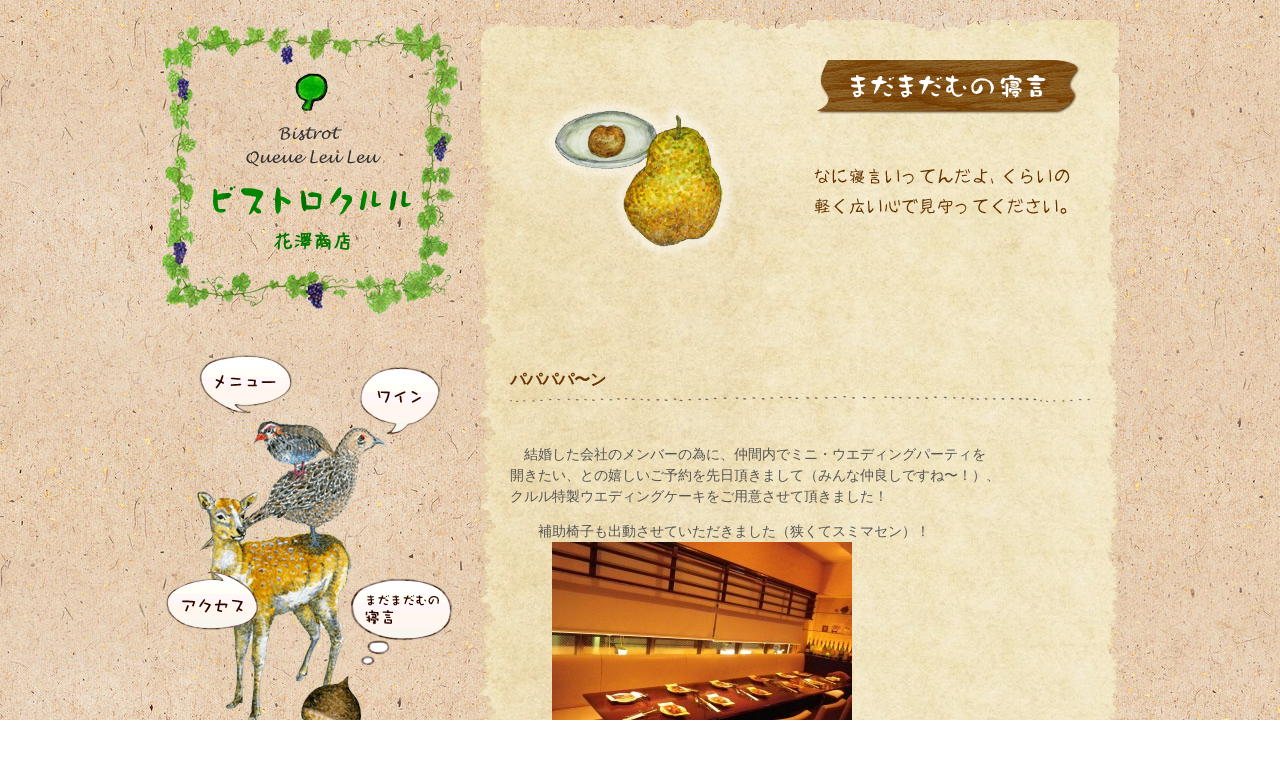

--- FILE ---
content_type: text/html; charset=UTF-8
request_url: https://queueleuleu.com/archives/4554
body_size: 7652
content:
<!DOCTYPE html PUBLIC "-//W3C//DTD XHTML 1.0 Transitional//EN" "http://www.w3.org/TR/xhtml1/DTD/xhtml1-transitional.dtd">
<html xmlns="http://www.w3.org/1999/xhtml">
<head>
<meta http-equiv="Content-Type" content="text/html; charset=UTF-8" />
<title>フレンチ&amp;ワイン ビストロクルル - パパパパ〜ン</title>
<meta name="description" content="ビストロクルル　花澤商店のホームページへようこそ。千代田線 新御茶ノ水駅・丸ノ内線 淡路町駅・都営新宿線 小川町駅より徒歩2分の、千代田区神田にあるフレンチ＆ワインのお店です。パパパパ〜ンのページです。" />
<link rel="stylesheet" href="https://maxcdn.bootstrapcdn.com/font-awesome/4.4.0/css/font-awesome.min.css">
<link href="https://queueleuleu.com/wp-content/themes/queueleuleu2012/style.css" rel="stylesheet" type="text/css" />
<script type="text/javascript" src="https://queueleuleu.com/wp-content/themes/queueleuleu2012/js/jquery.js"></script>
<script type="text/javascript" src="https://queueleuleu.com/wp-content/themes/queueleuleu2012/js/common.js"></script>
<!--[if IE 6]>
	<script src="https://queueleuleu.com/wp-content/themes/queueleuleu2012/js/DD_belatedPNG_0.0.8a-min.js"></script>
	<script>
		DD_belatedPNG.fix('*');
	</script>
<![endif]-->

<!--OGP-->
<meta property="og:locale" content="ja_JP">
<meta property="og:type" content="website">
<meta property="og:image" content="https://queueleuleu.com/wp-content/uploads/2023/03/top_logo.png">
<meta property="og:title" content="フレンチ&amp;ワイン ビストロクルル | 千代田区 新御茶ノ水・小川町駅">
<meta property="og:description" content="ビストロクルル　花澤商店のホームページへようこそ。千代田線 新御茶ノ水駅・丸ノ内線 淡路町駅・都営新宿線 小川町駅より徒歩2分の、千代田区神田にあるフレンチ＆ワインのお店です。">
<meta property="og:url" content="https://queueleuleu.com/">
<meta property="og:site_name" content="フレンチ&amp;ワイン ビストロクルル">
<meta name="twitter:card" content="summary_large_image">

<!--analytics-->
<script async src="https://www.googletagmanager.com/gtag/js?id=G-BQJQCJT4PD"></script>
<script>
	window.dataLayer = window.dataLayer || [];
	function gtag(){dataLayer.push(arguments);}
	gtag("js", new Date());
	gtag("config", "G-BQJQCJT4PD");
	gtag("config", "UA-336727-30");
</script>
<meta name='robots' content='max-image-preview:large' />
<link rel='stylesheet' id='wp-block-library-css' href='https://queueleuleu.com/wp-includes/css/dist/block-library/style.min.css?ver=6.2.8' type='text/css' media='all' />
<link rel='stylesheet' id='classic-theme-styles-css' href='https://queueleuleu.com/wp-includes/css/classic-themes.min.css?ver=6.2.8' type='text/css' media='all' />
<link rel='stylesheet' id='contact-form-7-css' href='https://queueleuleu.com/wp-content/plugins/contact-form-7/includes/css/styles.css?ver=5.7.6' type='text/css' media='all' />
<link rel='stylesheet' id='wpsbc-style-css' href='https://queueleuleu.com/wp-content/plugins/wp-simple-booking-calendar-premium/assets/css/style-front-end.min.css?ver=8.3.6' type='text/css' media='all' />
<link rel='stylesheet' id='dashicons-css' href='https://queueleuleu.com/wp-includes/css/dashicons.min.css?ver=6.2.8' type='text/css' media='all' />
<script type='text/javascript' src='https://queueleuleu.com/wp-includes/js/jquery/jquery.min.js?ver=3.6.4' id='jquery-core-js'></script>
<script type='text/javascript' src='https://queueleuleu.com/wp-includes/js/jquery/jquery-migrate.min.js?ver=3.4.0' id='jquery-migrate-js'></script>
<link rel="https://api.w.org/" href="https://queueleuleu.com/wp-json/" /><link rel="alternate" type="application/json" href="https://queueleuleu.com/wp-json/wp/v2/posts/4554" /><link rel="EditURI" type="application/rsd+xml" title="RSD" href="https://queueleuleu.com/xmlrpc.php?rsd" />
<link rel="wlwmanifest" type="application/wlwmanifest+xml" href="https://queueleuleu.com/wp-includes/wlwmanifest.xml" />
<link rel="canonical" href="https://queueleuleu.com/archives/4554" />
<link rel='shortlink' href='https://queueleuleu.com/?p=4554' />
<link rel="alternate" type="application/json+oembed" href="https://queueleuleu.com/wp-json/oembed/1.0/embed?url=https%3A%2F%2Fqueueleuleu.com%2Farchives%2F4554" />
<link rel="alternate" type="text/xml+oembed" href="https://queueleuleu.com/wp-json/oembed/1.0/embed?url=https%3A%2F%2Fqueueleuleu.com%2Farchives%2F4554&#038;format=xml" />
<link rel="apple-touch-icon" sizes="60x60" href="/wp-content/uploads/fbrfg/apple-touch-icon.png">
<link rel="icon" type="image/png" sizes="32x32" href="/wp-content/uploads/fbrfg/favicon-32x32.png">
<link rel="icon" type="image/png" sizes="16x16" href="/wp-content/uploads/fbrfg/favicon-16x16.png">
<link rel="manifest" href="/wp-content/uploads/fbrfg/site.webmanifest">
<link rel="mask-icon" href="/wp-content/uploads/fbrfg/safari-pinned-tab.svg" color="#5bbad5">
<link rel="shortcut icon" href="/wp-content/uploads/fbrfg/favicon.ico">
<meta name="msapplication-TileColor" content="#da532c">
<meta name="msapplication-config" content="/wp-content/uploads/fbrfg/browserconfig.xml">
<meta name="theme-color" content="#ffffff"></head>

<body data-rsssl=1>
<div id="wrapper" class="clearfix"><div id="left300">
	<h1 id="contents_logo"><a href="https://queueleuleu.com"><img src="https://queueleuleu.com/wp-content/themes/queueleuleu2012/images/contents_logo.png" width="300" height="300" alt="Bistrot Queue Leu Leu ビストロクルル 花澤商店" /></a></h1>
	<div id="contents_bt">
		<p><img src="https://queueleuleu.com/wp-content/themes/queueleuleu2012/images/contents_bt_default.gif" alt="navi" width="300" height="390" border="0" usemap="#contents_bt_map" /></p>
		<ul>
			<li><a href="https://queueleuleu.com/menu/menu01/"><img src="https://queueleuleu.com/wp-content/themes/queueleuleu2012/images/contents_bt_menu.gif" width="89" height="54" alt="メニュー" id="contents_bt_menu"  /></a></li>
			<li><a href="https://queueleuleu.com/wine/wine01/"><img src="https://queueleuleu.com/wp-content/themes/queueleuleu2012/images/contents_bt_wine.gif" width="80" height="67" alt="ワイン" id="contents_bt_wine"  /></a></li>
			<li><a href="https://queueleuleu.com/access/"><img src="https://queueleuleu.com/wp-content/themes/queueleuleu2012/images/contents_bt_access.gif" width="92" height="57" alt="アクセス" id="contents_bt_access"  /></a></li>
			<li><a href="https://queueleuleu.com/archives/category/negoto/"><img src="https://queueleuleu.com/wp-content/themes/queueleuleu2012/images/contents_bt_negoto.gif" width="103" height="63" alt="まだまだむの寝言" id="contents_bt_negoto"  /></a></li>
		</ul>
<div class="clearfix">
<div id="content_bt_reserve"><a href="https://queueleuleu.com/reserve/"><img src="https://queueleuleu.com/wp-content/themes/queueleuleu2012/images/content_bt_reserve_off.png" width="197" height="142" alt="ご予約"/></a></div>
<div id="content_bt_insta"><a href="https://www.instagram.com/queueleuleu.hana/?hl=ja" target="_blank"><img src="https://queueleuleu.com/wp-content/themes/queueleuleu2012/images/top_bt_insta_off.png" width="36" height="36" alt="instagram" /></a></div>
	</div>
		<map name="contents_bt_map" id="contents_bt_map">
	
			<area shape="poly" coords="42,25,52,48,86,63,96,79,95,93,106,88,111,105,133,116,149,112,158,102,173,105,164,89,156,75,132,76,113,73,101,76,81,55,111,50,127,44,128,28,107,7,63,10,50,16" href="https://queueleuleu.com/menu/menu01/" alt="メニュー" id="area_menu" />
			<area shape="poly" coords="226,84,240,83,246,75,265,69,278,39,272,28,248,19,234,20,217,26,203,37,201,54,220,69,237,74,215,85,198,77,187,87,180,95,174,107,148,122,123,130,114,144,107,153,91,169,96,175,112,167,125,168,137,170,149,176,167,165,181,161,188,146,196,128,198,114,203,105,222,95" href="https://queueleuleu.com/wine/wine01/" alt="ワイン" id="area_wine" />
			<area shape="poly" coords="96,143,78,153,53,151,42,142,35,143,46,159,52,172,52,185,52,202,52,218,49,230,30,234,20,239,10,250,15,268,28,275,40,277,55,277,68,277,72,277,77,313,77,342,73,350,68,359,83,355,82,316,94,283,95,318,94,345,90,363,85,375,98,363,105,313,110,279,111,268,130,264,151,292,137,327,145,326,162,286,161,274,171,290,162,334,170,334,180,289,178,249,185,232,187,216,187,201,172,187,148,187,131,188,114,191,99,193,86,196,79,191,86,183,84,170" href="https://queueleuleu.com/access/" alt="アクセス" id="area_access" />
			<area shape="poly" coords="188,324,180,333,161,339,148,349,143,357,143,370,159,377,171,385,189,382,198,368,198,355,190,339,208,317,225,303,243,290,271,284,291,268,290,256,279,238,255,232,233,231,216,233,202,241,195,252,196,269,207,280,216,282,210,296,204,309" href="https://queueleuleu.com/archives/category/negoto/" alt="まだまだむの寝言" id="area_negoto" />
		</map>
	</div>
</div>
<div id="right640">
	<div id="content_top" class="clearfix">
			<div id="negoto_title">
			<h2><img src="https://queueleuleu.com/wp-content/themes/queueleuleu2012/images/negoto_title.png" width="263" height="54" alt="まだまだむの寝言" /></h2>
			<p><img src="https://queueleuleu.com/wp-content/themes/queueleuleu2012/images/negoto_txt_01.png" width="256" height="46" alt="なに寝言言ってんだよ、くらいの軽く広い心で見守ってください。" /></p>
		</div>
		</div>
	<div id="content">
				<h3 class="brown">パパパパ〜ン</h3>
		<p class="line mb3em"></p>
		<div class="mb3em"><p>　結婚した会社のメンバーの為に、仲間内でミニ・ウエディングパーティを<br />
開きたい、との嬉しいご予約を先日頂きまして（みんな仲良しですね〜！）、<br />
クルル特製ウエディングケーキをご用意させて頂きました！</p>
<p>　　補助椅子も出動させていただきました（狭くてスミマセン）！<br />
　　　<a href="https://queueleuleu.com/wp-content/uploads/2011/11/20111107________610.jpg"><img decoding="async" class="alignnone size-medium wp-image-4556" title="画像 610" src="https://queueleuleu.com/wp-content/uploads/2011/11/20111107________610-300x224.jpg" alt="dantai-1" /></a><br />
　　　　　　　　　１２名様、和気あいあいでしたね♪</p>
<p>　　　　　　　　　仲良しならでは！の、パーティプラン　<br />
　　　<a href="https://queueleuleu.com/wp-content/uploads/2011/11/20111107________609.jpg"><img decoding="async" loading="lazy" class="alignnone size-medium wp-image-4557" title="画像 609" src="https://queueleuleu.com/wp-content/uploads/2011/11/20111107________609-300x224.jpg" alt="dantai-2" /></a><br />
　　　　　　　　　　取り分けも楽しいものです</p>
<p>　　　　　　　　　　　　いよいよメインイベント〜！！<br />
　　　<a href="https://queueleuleu.com/wp-content/uploads/2011/11/20111107________607.jpg"><img decoding="async" loading="lazy" class="alignnone size-medium wp-image-4558" title="画像 607" src="https://queueleuleu.com/wp-content/uploads/2011/11/20111107________607-300x224.jpg" alt="dessert-1" /></a><br />
　　　　　　　　　　　　　祝福の嵐とともに</p>
<p>　　　　　　　　　　　おめでとうございます〜っっ！<br />
　　　<a href="https://queueleuleu.com/wp-content/uploads/2011/11/20111107________608.jpg"><img decoding="async" loading="lazy" class="alignnone size-medium wp-image-4559" title="画像 608" src="https://queueleuleu.com/wp-content/uploads/2011/11/20111107________608-300x224.jpg" alt="dessert-2" /></a><br />
　　　　　　　　　お砂糖控えめ、ラム酒は効かせめ</p>
<p>主役のお二人も、会社の仲良しメンバーも、社長さんも、みんな満開の笑顔で<br />
幸せいっぱいなウエディングパーティでした。　特に、ワイン好きの皆様からは<br />
「このケーキ甘過ぎなくて美味しい、ワインに合う！」との嬉しいお言葉を頂けて<br />
店側の人間までもが幸せな気分を味わってしまいました。ありがとうございます！</p>
<p>これから年末にかけてケーキのご注文が増えてくるこの時期、うちの料理人も<br />
昔のケーキのルセットを引っ張り出したり、新しいケーキの試作をしてみたりと<br />
ソワソワしております。　特別ケーキ、今年も呑兵衛仕立てでやってます！</p>
</div>
		<table width="100%" class="mb1em">
			<tr>
			<td width="50%" class="small"><a href="https://queueleuleu.com/archives/4567" rel="next">＜　恵みの川</a></td>
			<td width="50%" class="right small"><a href="https://queueleuleu.com/archives/4540" rel="prev">白い山　＞</a></td>
			</tr>
		</table>
		<div class="center">
						<select id="archiveslist" onChange="location=this.options[this.selectedIndex].value">
				<option value="#">昔の寝言は、こちらでご覧いただけます。</option>
					<option value='https://queueleuleu.com/archives/date/2026/01'> 2026年1月 &nbsp;(3)</option>
	<option value='https://queueleuleu.com/archives/date/2025/12'> 2025年12月 &nbsp;(1)</option>
	<option value='https://queueleuleu.com/archives/date/2025/11'> 2025年11月 &nbsp;(3)</option>
	<option value='https://queueleuleu.com/archives/date/2025/03'> 2025年3月 &nbsp;(1)</option>
	<option value='https://queueleuleu.com/archives/date/2025/01'> 2025年1月 &nbsp;(1)</option>
	<option value='https://queueleuleu.com/archives/date/2024/12'> 2024年12月 &nbsp;(1)</option>
	<option value='https://queueleuleu.com/archives/date/2024/10'> 2024年10月 &nbsp;(1)</option>
	<option value='https://queueleuleu.com/archives/date/2024/08'> 2024年8月 &nbsp;(1)</option>
	<option value='https://queueleuleu.com/archives/date/2024/07'> 2024年7月 &nbsp;(2)</option>
	<option value='https://queueleuleu.com/archives/date/2024/06'> 2024年6月 &nbsp;(2)</option>
	<option value='https://queueleuleu.com/archives/date/2024/05'> 2024年5月 &nbsp;(1)</option>
	<option value='https://queueleuleu.com/archives/date/2024/04'> 2024年4月 &nbsp;(2)</option>
	<option value='https://queueleuleu.com/archives/date/2024/03'> 2024年3月 &nbsp;(1)</option>
	<option value='https://queueleuleu.com/archives/date/2024/02'> 2024年2月 &nbsp;(1)</option>
	<option value='https://queueleuleu.com/archives/date/2024/01'> 2024年1月 &nbsp;(1)</option>
	<option value='https://queueleuleu.com/archives/date/2023/12'> 2023年12月 &nbsp;(1)</option>
	<option value='https://queueleuleu.com/archives/date/2023/11'> 2023年11月 &nbsp;(2)</option>
	<option value='https://queueleuleu.com/archives/date/2023/10'> 2023年10月 &nbsp;(2)</option>
	<option value='https://queueleuleu.com/archives/date/2023/09'> 2023年9月 &nbsp;(1)</option>
	<option value='https://queueleuleu.com/archives/date/2023/08'> 2023年8月 &nbsp;(4)</option>
	<option value='https://queueleuleu.com/archives/date/2023/07'> 2023年7月 &nbsp;(2)</option>
	<option value='https://queueleuleu.com/archives/date/2023/06'> 2023年6月 &nbsp;(2)</option>
	<option value='https://queueleuleu.com/archives/date/2023/05'> 2023年5月 &nbsp;(3)</option>
	<option value='https://queueleuleu.com/archives/date/2023/04'> 2023年4月 &nbsp;(2)</option>
	<option value='https://queueleuleu.com/archives/date/2023/03'> 2023年3月 &nbsp;(4)</option>
	<option value='https://queueleuleu.com/archives/date/2023/02'> 2023年2月 &nbsp;(1)</option>
	<option value='https://queueleuleu.com/archives/date/2023/01'> 2023年1月 &nbsp;(3)</option>
	<option value='https://queueleuleu.com/archives/date/2022/12'> 2022年12月 &nbsp;(4)</option>
	<option value='https://queueleuleu.com/archives/date/2022/11'> 2022年11月 &nbsp;(2)</option>
	<option value='https://queueleuleu.com/archives/date/2022/10'> 2022年10月 &nbsp;(2)</option>
	<option value='https://queueleuleu.com/archives/date/2022/09'> 2022年9月 &nbsp;(3)</option>
	<option value='https://queueleuleu.com/archives/date/2022/08'> 2022年8月 &nbsp;(4)</option>
	<option value='https://queueleuleu.com/archives/date/2022/07'> 2022年7月 &nbsp;(2)</option>
	<option value='https://queueleuleu.com/archives/date/2022/06'> 2022年6月 &nbsp;(3)</option>
	<option value='https://queueleuleu.com/archives/date/2022/05'> 2022年5月 &nbsp;(3)</option>
	<option value='https://queueleuleu.com/archives/date/2022/04'> 2022年4月 &nbsp;(3)</option>
	<option value='https://queueleuleu.com/archives/date/2022/03'> 2022年3月 &nbsp;(3)</option>
	<option value='https://queueleuleu.com/archives/date/2022/02'> 2022年2月 &nbsp;(2)</option>
	<option value='https://queueleuleu.com/archives/date/2022/01'> 2022年1月 &nbsp;(3)</option>
	<option value='https://queueleuleu.com/archives/date/2021/12'> 2021年12月 &nbsp;(5)</option>
	<option value='https://queueleuleu.com/archives/date/2021/11'> 2021年11月 &nbsp;(4)</option>
	<option value='https://queueleuleu.com/archives/date/2021/10'> 2021年10月 &nbsp;(2)</option>
	<option value='https://queueleuleu.com/archives/date/2021/09'> 2021年9月 &nbsp;(4)</option>
	<option value='https://queueleuleu.com/archives/date/2021/08'> 2021年8月 &nbsp;(4)</option>
	<option value='https://queueleuleu.com/archives/date/2021/07'> 2021年7月 &nbsp;(3)</option>
	<option value='https://queueleuleu.com/archives/date/2021/06'> 2021年6月 &nbsp;(4)</option>
	<option value='https://queueleuleu.com/archives/date/2021/05'> 2021年5月 &nbsp;(4)</option>
	<option value='https://queueleuleu.com/archives/date/2021/04'> 2021年4月 &nbsp;(6)</option>
	<option value='https://queueleuleu.com/archives/date/2021/03'> 2021年3月 &nbsp;(4)</option>
	<option value='https://queueleuleu.com/archives/date/2021/02'> 2021年2月 &nbsp;(4)</option>
	<option value='https://queueleuleu.com/archives/date/2021/01'> 2021年1月 &nbsp;(4)</option>
	<option value='https://queueleuleu.com/archives/date/2020/12'> 2020年12月 &nbsp;(5)</option>
	<option value='https://queueleuleu.com/archives/date/2020/11'> 2020年11月 &nbsp;(4)</option>
	<option value='https://queueleuleu.com/archives/date/2020/10'> 2020年10月 &nbsp;(4)</option>
	<option value='https://queueleuleu.com/archives/date/2020/09'> 2020年9月 &nbsp;(4)</option>
	<option value='https://queueleuleu.com/archives/date/2020/08'> 2020年8月 &nbsp;(6)</option>
	<option value='https://queueleuleu.com/archives/date/2020/07'> 2020年7月 &nbsp;(3)</option>
	<option value='https://queueleuleu.com/archives/date/2020/06'> 2020年6月 &nbsp;(5)</option>
	<option value='https://queueleuleu.com/archives/date/2020/05'> 2020年5月 &nbsp;(6)</option>
	<option value='https://queueleuleu.com/archives/date/2020/04'> 2020年4月 &nbsp;(6)</option>
	<option value='https://queueleuleu.com/archives/date/2020/03'> 2020年3月 &nbsp;(6)</option>
	<option value='https://queueleuleu.com/archives/date/2020/02'> 2020年2月 &nbsp;(3)</option>
	<option value='https://queueleuleu.com/archives/date/2020/01'> 2020年1月 &nbsp;(6)</option>
	<option value='https://queueleuleu.com/archives/date/2019/12'> 2019年12月 &nbsp;(8)</option>
	<option value='https://queueleuleu.com/archives/date/2019/11'> 2019年11月 &nbsp;(7)</option>
	<option value='https://queueleuleu.com/archives/date/2019/10'> 2019年10月 &nbsp;(6)</option>
	<option value='https://queueleuleu.com/archives/date/2019/09'> 2019年9月 &nbsp;(4)</option>
	<option value='https://queueleuleu.com/archives/date/2019/08'> 2019年8月 &nbsp;(5)</option>
	<option value='https://queueleuleu.com/archives/date/2019/07'> 2019年7月 &nbsp;(7)</option>
	<option value='https://queueleuleu.com/archives/date/2019/06'> 2019年6月 &nbsp;(8)</option>
	<option value='https://queueleuleu.com/archives/date/2019/05'> 2019年5月 &nbsp;(8)</option>
	<option value='https://queueleuleu.com/archives/date/2019/04'> 2019年4月 &nbsp;(8)</option>
	<option value='https://queueleuleu.com/archives/date/2019/03'> 2019年3月 &nbsp;(5)</option>
	<option value='https://queueleuleu.com/archives/date/2019/02'> 2019年2月 &nbsp;(7)</option>
	<option value='https://queueleuleu.com/archives/date/2019/01'> 2019年1月 &nbsp;(7)</option>
	<option value='https://queueleuleu.com/archives/date/2018/12'> 2018年12月 &nbsp;(6)</option>
	<option value='https://queueleuleu.com/archives/date/2018/11'> 2018年11月 &nbsp;(5)</option>
	<option value='https://queueleuleu.com/archives/date/2018/10'> 2018年10月 &nbsp;(7)</option>
	<option value='https://queueleuleu.com/archives/date/2018/09'> 2018年9月 &nbsp;(6)</option>
	<option value='https://queueleuleu.com/archives/date/2018/08'> 2018年8月 &nbsp;(7)</option>
	<option value='https://queueleuleu.com/archives/date/2018/07'> 2018年7月 &nbsp;(9)</option>
	<option value='https://queueleuleu.com/archives/date/2018/06'> 2018年6月 &nbsp;(5)</option>
	<option value='https://queueleuleu.com/archives/date/2018/05'> 2018年5月 &nbsp;(8)</option>
	<option value='https://queueleuleu.com/archives/date/2018/04'> 2018年4月 &nbsp;(8)</option>
	<option value='https://queueleuleu.com/archives/date/2018/03'> 2018年3月 &nbsp;(6)</option>
	<option value='https://queueleuleu.com/archives/date/2018/02'> 2018年2月 &nbsp;(4)</option>
	<option value='https://queueleuleu.com/archives/date/2018/01'> 2018年1月 &nbsp;(7)</option>
	<option value='https://queueleuleu.com/archives/date/2017/12'> 2017年12月 &nbsp;(5)</option>
	<option value='https://queueleuleu.com/archives/date/2017/11'> 2017年11月 &nbsp;(8)</option>
	<option value='https://queueleuleu.com/archives/date/2017/10'> 2017年10月 &nbsp;(9)</option>
	<option value='https://queueleuleu.com/archives/date/2017/09'> 2017年9月 &nbsp;(8)</option>
	<option value='https://queueleuleu.com/archives/date/2017/08'> 2017年8月 &nbsp;(7)</option>
	<option value='https://queueleuleu.com/archives/date/2017/07'> 2017年7月 &nbsp;(7)</option>
	<option value='https://queueleuleu.com/archives/date/2017/06'> 2017年6月 &nbsp;(8)</option>
	<option value='https://queueleuleu.com/archives/date/2017/05'> 2017年5月 &nbsp;(7)</option>
	<option value='https://queueleuleu.com/archives/date/2017/04'> 2017年4月 &nbsp;(6)</option>
	<option value='https://queueleuleu.com/archives/date/2017/03'> 2017年3月 &nbsp;(6)</option>
	<option value='https://queueleuleu.com/archives/date/2017/02'> 2017年2月 &nbsp;(7)</option>
	<option value='https://queueleuleu.com/archives/date/2017/01'> 2017年1月 &nbsp;(5)</option>
	<option value='https://queueleuleu.com/archives/date/2016/12'> 2016年12月 &nbsp;(6)</option>
	<option value='https://queueleuleu.com/archives/date/2016/11'> 2016年11月 &nbsp;(5)</option>
	<option value='https://queueleuleu.com/archives/date/2016/10'> 2016年10月 &nbsp;(6)</option>
	<option value='https://queueleuleu.com/archives/date/2016/09'> 2016年9月 &nbsp;(7)</option>
	<option value='https://queueleuleu.com/archives/date/2016/08'> 2016年8月 &nbsp;(5)</option>
	<option value='https://queueleuleu.com/archives/date/2016/07'> 2016年7月 &nbsp;(6)</option>
	<option value='https://queueleuleu.com/archives/date/2016/06'> 2016年6月 &nbsp;(5)</option>
	<option value='https://queueleuleu.com/archives/date/2016/05'> 2016年5月 &nbsp;(4)</option>
	<option value='https://queueleuleu.com/archives/date/2016/04'> 2016年4月 &nbsp;(7)</option>
	<option value='https://queueleuleu.com/archives/date/2016/03'> 2016年3月 &nbsp;(3)</option>
	<option value='https://queueleuleu.com/archives/date/2016/02'> 2016年2月 &nbsp;(7)</option>
	<option value='https://queueleuleu.com/archives/date/2016/01'> 2016年1月 &nbsp;(7)</option>
	<option value='https://queueleuleu.com/archives/date/2015/12'> 2015年12月 &nbsp;(4)</option>
	<option value='https://queueleuleu.com/archives/date/2015/11'> 2015年11月 &nbsp;(7)</option>
	<option value='https://queueleuleu.com/archives/date/2015/10'> 2015年10月 &nbsp;(3)</option>
	<option value='https://queueleuleu.com/archives/date/2015/09'> 2015年9月 &nbsp;(6)</option>
	<option value='https://queueleuleu.com/archives/date/2015/08'> 2015年8月 &nbsp;(5)</option>
	<option value='https://queueleuleu.com/archives/date/2015/07'> 2015年7月 &nbsp;(10)</option>
	<option value='https://queueleuleu.com/archives/date/2015/06'> 2015年6月 &nbsp;(7)</option>
	<option value='https://queueleuleu.com/archives/date/2015/05'> 2015年5月 &nbsp;(8)</option>
	<option value='https://queueleuleu.com/archives/date/2015/04'> 2015年4月 &nbsp;(9)</option>
	<option value='https://queueleuleu.com/archives/date/2015/03'> 2015年3月 &nbsp;(6)</option>
	<option value='https://queueleuleu.com/archives/date/2015/02'> 2015年2月 &nbsp;(7)</option>
	<option value='https://queueleuleu.com/archives/date/2015/01'> 2015年1月 &nbsp;(13)</option>
	<option value='https://queueleuleu.com/archives/date/2014/12'> 2014年12月 &nbsp;(9)</option>
	<option value='https://queueleuleu.com/archives/date/2014/11'> 2014年11月 &nbsp;(8)</option>
	<option value='https://queueleuleu.com/archives/date/2014/10'> 2014年10月 &nbsp;(7)</option>
	<option value='https://queueleuleu.com/archives/date/2014/09'> 2014年9月 &nbsp;(7)</option>
	<option value='https://queueleuleu.com/archives/date/2014/08'> 2014年8月 &nbsp;(10)</option>
	<option value='https://queueleuleu.com/archives/date/2014/07'> 2014年7月 &nbsp;(9)</option>
	<option value='https://queueleuleu.com/archives/date/2014/06'> 2014年6月 &nbsp;(9)</option>
	<option value='https://queueleuleu.com/archives/date/2014/05'> 2014年5月 &nbsp;(11)</option>
	<option value='https://queueleuleu.com/archives/date/2014/04'> 2014年4月 &nbsp;(8)</option>
	<option value='https://queueleuleu.com/archives/date/2014/03'> 2014年3月 &nbsp;(8)</option>
	<option value='https://queueleuleu.com/archives/date/2014/02'> 2014年2月 &nbsp;(9)</option>
	<option value='https://queueleuleu.com/archives/date/2014/01'> 2014年1月 &nbsp;(9)</option>
	<option value='https://queueleuleu.com/archives/date/2013/12'> 2013年12月 &nbsp;(10)</option>
	<option value='https://queueleuleu.com/archives/date/2013/11'> 2013年11月 &nbsp;(12)</option>
	<option value='https://queueleuleu.com/archives/date/2013/10'> 2013年10月 &nbsp;(11)</option>
	<option value='https://queueleuleu.com/archives/date/2013/09'> 2013年9月 &nbsp;(10)</option>
	<option value='https://queueleuleu.com/archives/date/2013/08'> 2013年8月 &nbsp;(8)</option>
	<option value='https://queueleuleu.com/archives/date/2013/07'> 2013年7月 &nbsp;(9)</option>
	<option value='https://queueleuleu.com/archives/date/2013/06'> 2013年6月 &nbsp;(7)</option>
	<option value='https://queueleuleu.com/archives/date/2013/05'> 2013年5月 &nbsp;(11)</option>
	<option value='https://queueleuleu.com/archives/date/2013/04'> 2013年4月 &nbsp;(8)</option>
	<option value='https://queueleuleu.com/archives/date/2013/03'> 2013年3月 &nbsp;(7)</option>
	<option value='https://queueleuleu.com/archives/date/2013/02'> 2013年2月 &nbsp;(8)</option>
	<option value='https://queueleuleu.com/archives/date/2013/01'> 2013年1月 &nbsp;(10)</option>
	<option value='https://queueleuleu.com/archives/date/2012/12'> 2012年12月 &nbsp;(11)</option>
	<option value='https://queueleuleu.com/archives/date/2012/11'> 2012年11月 &nbsp;(6)</option>
	<option value='https://queueleuleu.com/archives/date/2012/10'> 2012年10月 &nbsp;(14)</option>
	<option value='https://queueleuleu.com/archives/date/2012/09'> 2012年9月 &nbsp;(10)</option>
	<option value='https://queueleuleu.com/archives/date/2012/08'> 2012年8月 &nbsp;(11)</option>
	<option value='https://queueleuleu.com/archives/date/2012/07'> 2012年7月 &nbsp;(10)</option>
	<option value='https://queueleuleu.com/archives/date/2012/06'> 2012年6月 &nbsp;(13)</option>
	<option value='https://queueleuleu.com/archives/date/2012/05'> 2012年5月 &nbsp;(13)</option>
	<option value='https://queueleuleu.com/archives/date/2012/04'> 2012年4月 &nbsp;(17)</option>
	<option value='https://queueleuleu.com/archives/date/2012/03'> 2012年3月 &nbsp;(13)</option>
	<option value='https://queueleuleu.com/archives/date/2012/02'> 2012年2月 &nbsp;(8)</option>
	<option value='https://queueleuleu.com/archives/date/2012/01'> 2012年1月 &nbsp;(10)</option>
	<option value='https://queueleuleu.com/archives/date/2011/12'> 2011年12月 &nbsp;(10)</option>
	<option value='https://queueleuleu.com/archives/date/2011/11'> 2011年11月 &nbsp;(12)</option>
	<option value='https://queueleuleu.com/archives/date/2011/10'> 2011年10月 &nbsp;(11)</option>
	<option value='https://queueleuleu.com/archives/date/2011/09'> 2011年9月 &nbsp;(11)</option>
	<option value='https://queueleuleu.com/archives/date/2011/08'> 2011年8月 &nbsp;(13)</option>
	<option value='https://queueleuleu.com/archives/date/2011/07'> 2011年7月 &nbsp;(13)</option>
	<option value='https://queueleuleu.com/archives/date/2011/06'> 2011年6月 &nbsp;(11)</option>
	<option value='https://queueleuleu.com/archives/date/2011/05'> 2011年5月 &nbsp;(10)</option>
	<option value='https://queueleuleu.com/archives/date/2011/04'> 2011年4月 &nbsp;(11)</option>
	<option value='https://queueleuleu.com/archives/date/2011/03'> 2011年3月 &nbsp;(10)</option>
	<option value='https://queueleuleu.com/archives/date/2011/02'> 2011年2月 &nbsp;(10)</option>
	<option value='https://queueleuleu.com/archives/date/2011/01'> 2011年1月 &nbsp;(10)</option>
	<option value='https://queueleuleu.com/archives/date/2010/12'> 2010年12月 &nbsp;(12)</option>
	<option value='https://queueleuleu.com/archives/date/2010/11'> 2010年11月 &nbsp;(10)</option>
	<option value='https://queueleuleu.com/archives/date/2010/10'> 2010年10月 &nbsp;(12)</option>
	<option value='https://queueleuleu.com/archives/date/2010/09'> 2010年9月 &nbsp;(11)</option>
	<option value='https://queueleuleu.com/archives/date/2010/08'> 2010年8月 &nbsp;(12)</option>
	<option value='https://queueleuleu.com/archives/date/2010/07'> 2010年7月 &nbsp;(9)</option>
	<option value='https://queueleuleu.com/archives/date/2010/06'> 2010年6月 &nbsp;(10)</option>
	<option value='https://queueleuleu.com/archives/date/2010/05'> 2010年5月 &nbsp;(9)</option>
	<option value='https://queueleuleu.com/archives/date/2010/04'> 2010年4月 &nbsp;(10)</option>
	<option value='https://queueleuleu.com/archives/date/2010/03'> 2010年3月 &nbsp;(11)</option>
	<option value='https://queueleuleu.com/archives/date/2010/02'> 2010年2月 &nbsp;(10)</option>
	<option value='https://queueleuleu.com/archives/date/2010/01'> 2010年1月 &nbsp;(8)</option>
	<option value='https://queueleuleu.com/archives/date/2009/12'> 2009年12月 &nbsp;(9)</option>
	<option value='https://queueleuleu.com/archives/date/2009/11'> 2009年11月 &nbsp;(13)</option>
	<option value='https://queueleuleu.com/archives/date/2009/10'> 2009年10月 &nbsp;(10)</option>
	<option value='https://queueleuleu.com/archives/date/2009/09'> 2009年9月 &nbsp;(7)</option>
	<option value='https://queueleuleu.com/archives/date/2009/08'> 2009年8月 &nbsp;(6)</option>
	<option value='https://queueleuleu.com/archives/date/2009/07'> 2009年7月 &nbsp;(6)</option>
	<option value='https://queueleuleu.com/archives/date/2009/06'> 2009年6月 &nbsp;(7)</option>
	<option value='https://queueleuleu.com/archives/date/2009/05'> 2009年5月 &nbsp;(5)</option>
	<option value='https://queueleuleu.com/archives/date/2009/04'> 2009年4月 &nbsp;(3)</option>
	<option value='https://queueleuleu.com/archives/date/2009/03'> 2009年3月 &nbsp;(8)</option>
	<option value='https://queueleuleu.com/archives/date/2009/02'> 2009年2月 &nbsp;(8)</option>
	<option value='https://queueleuleu.com/archives/date/2009/01'> 2009年1月 &nbsp;(6)</option>
	<option value='https://queueleuleu.com/archives/date/2008/12'> 2008年12月 &nbsp;(8)</option>
	<option value='https://queueleuleu.com/archives/date/2008/11'> 2008年11月 &nbsp;(1)</option>
			</select>
					</div>
	</div>
	<div id="content_bottom">
		&nbsp;
	</div>
</div>

</div><!--end wrapper-->
<div id="footer_bg">
	<div id="footer" class="clearfix">
		<div id="left300">
			<p id="footer_logo"><img src="https://queueleuleu.com/wp-content/themes/queueleuleu2012/images/footer_logo.png" width="135" height="20" alt="ビストロクルル" /></p>
			<p>千代田区神田駿河台3-7-3<br />Tel. 03-5577-6682<!--<br />ランチタイム　　11:30～13:30（L.O）<br />ディナータイム　18:00～21:00（L.O）<br />不定休--></p>
		</div>
		<div id="right640">
			<p><a href="https://queueleuleu.com/menu/menu01/">・メニュー</a>（<a href="https://queueleuleu.com/menu/menu01/">アラカルト</a>、<a href="https://queueleuleu.com/menu/menu02/">パーティプラン</a>、<a href="https://queueleuleu.com/menu/menu03/">コース</a>）<br /><a href="https://queueleuleu.com/wine/wine01/">・ワイン</a>（<a href="https://queueleuleu.com/wine/wine01/">スパークリング</a>、<a href="https://queueleuleu.com/wine/wine02/">白ワイン</a>、<a href="https://queueleuleu.com/wine/wine03/">赤ワイン ブルゴーニュ</a>、<a href="https://queueleuleu.com/wine/wine04/">赤ワイン ボルドー</a>、<a href="https://queueleuleu.com/wine/wine05/">赤ワイン その他</a>）<br /><a href="https://queueleuleu.com/access/">・アクセス</a><br><a href="https://queueleuleu.com/archives/category/negoto/">・寝言</a><br><a href="https://queueleuleu.com/archives/category/news/">・お知らせ</a><br><a href="https://queueleuleu.com/">・ホーム</a>
			</p>
		</div>
	</div>
</div>
<script type='text/javascript' src='https://queueleuleu.com/wp-content/plugins/contact-form-7/includes/swv/js/index.js?ver=5.7.6' id='swv-js'></script>
<script type='text/javascript' id='contact-form-7-js-extra'>
/* <![CDATA[ */
var wpcf7 = {"api":{"root":"https:\/\/queueleuleu.com\/wp-json\/","namespace":"contact-form-7\/v1"}};
/* ]]> */
</script>
<script type='text/javascript' src='https://queueleuleu.com/wp-content/plugins/contact-form-7/includes/js/index.js?ver=5.7.6' id='contact-form-7-js'></script>
<script type='text/javascript' src='https://queueleuleu.com/wp-includes/js/jquery/ui/core.min.js?ver=1.13.2' id='jquery-ui-core-js'></script>
<script type='text/javascript' src='https://queueleuleu.com/wp-includes/js/jquery/ui/datepicker.min.js?ver=1.13.2' id='jquery-ui-datepicker-js'></script>
<script type='text/javascript' id='jquery-ui-datepicker-js-after'>
jQuery(function(jQuery){jQuery.datepicker.setDefaults({"closeText":"\u9589\u3058\u308b","currentText":"\u4eca\u65e5","monthNames":["1\u6708","2\u6708","3\u6708","4\u6708","5\u6708","6\u6708","7\u6708","8\u6708","9\u6708","10\u6708","11\u6708","12\u6708"],"monthNamesShort":["1\u6708","2\u6708","3\u6708","4\u6708","5\u6708","6\u6708","7\u6708","8\u6708","9\u6708","10\u6708","11\u6708","12\u6708"],"nextText":"\u6b21","prevText":"\u524d","dayNames":["\u65e5\u66dc\u65e5","\u6708\u66dc\u65e5","\u706b\u66dc\u65e5","\u6c34\u66dc\u65e5","\u6728\u66dc\u65e5","\u91d1\u66dc\u65e5","\u571f\u66dc\u65e5"],"dayNamesShort":["\u65e5","\u6708","\u706b","\u6c34","\u6728","\u91d1","\u571f"],"dayNamesMin":["\u65e5","\u6708","\u706b","\u6c34","\u6728","\u91d1","\u571f"],"dateFormat":"yy\u5e74mm\u6708d\u65e5","firstDay":0,"isRTL":false});});
</script>
<script type='text/javascript' id='wpsbc-script-js-extra'>
/* <![CDATA[ */
var wpsbc = {"ajax_url":"https:\/\/queueleuleu.com\/wp-admin\/admin-ajax.php","search_form_nonce":"ea6fe771a7","search_date_format":"yy\u5e74m\u6708d\u65e5","calendar_months_to_jump":""};
/* ]]> */
</script>
<script type='text/javascript' src='https://queueleuleu.com/wp-content/plugins/wp-simple-booking-calendar-premium/assets/js/script-front-end.min.js?ver=8.3.6' id='wpsbc-script-js'></script>
</body>
</html>